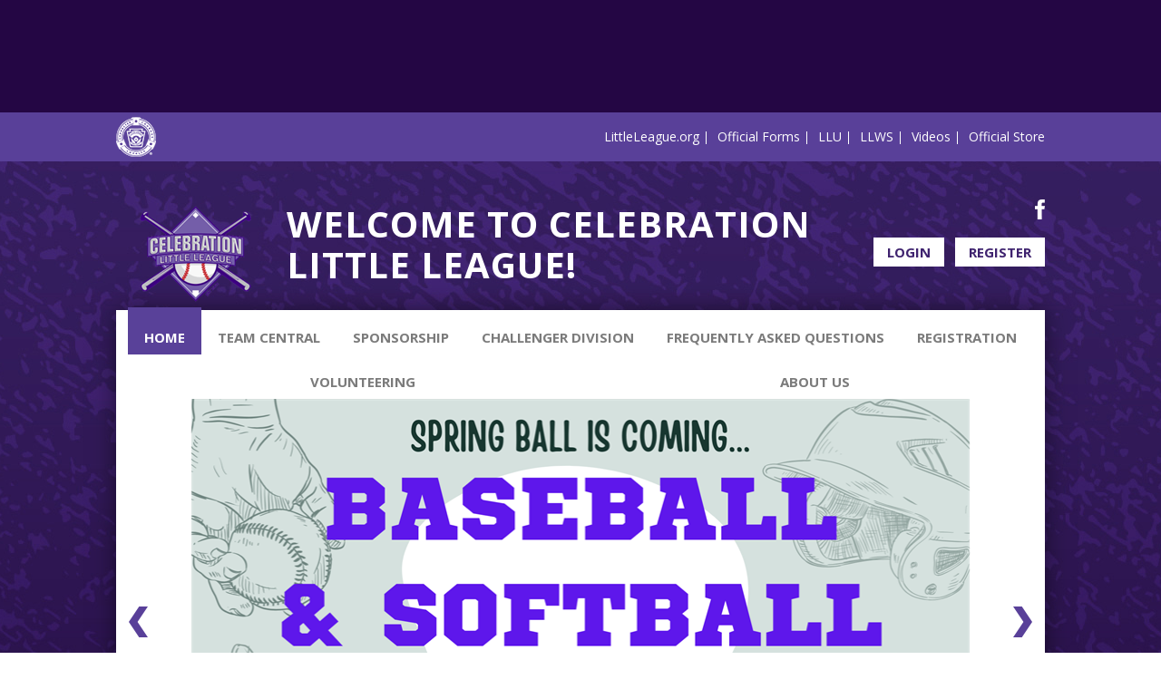

--- FILE ---
content_type: text/html; charset=utf-8
request_url: https://www.google.com/recaptcha/api2/aframe
body_size: 268
content:
<!DOCTYPE HTML><html><head><meta http-equiv="content-type" content="text/html; charset=UTF-8"></head><body><script nonce="kRX_7qNPKoE-0ZECc2Oy5Q">/** Anti-fraud and anti-abuse applications only. See google.com/recaptcha */ try{var clients={'sodar':'https://pagead2.googlesyndication.com/pagead/sodar?'};window.addEventListener("message",function(a){try{if(a.source===window.parent){var b=JSON.parse(a.data);var c=clients[b['id']];if(c){var d=document.createElement('img');d.src=c+b['params']+'&rc='+(localStorage.getItem("rc::a")?sessionStorage.getItem("rc::b"):"");window.document.body.appendChild(d);sessionStorage.setItem("rc::e",parseInt(sessionStorage.getItem("rc::e")||0)+1);localStorage.setItem("rc::h",'1768504581591');}}}catch(b){}});window.parent.postMessage("_grecaptcha_ready", "*");}catch(b){}</script></body></html>